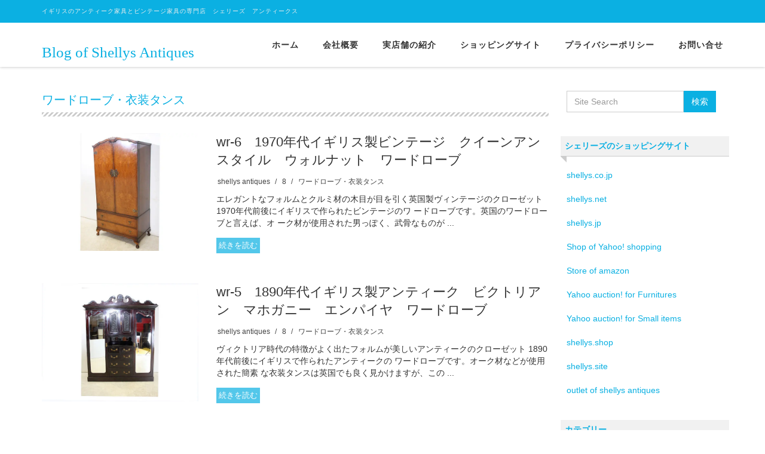

--- FILE ---
content_type: text/html; charset=UTF-8
request_url: https://shellys-antiques.com/archives/category/wardrobe
body_size: 13637
content:
<!DOCTYPE html>
<html lang="ja">

<head>
  <meta charset="UTF-8">
  <meta name="viewport" content="width=device-width, initial-scale=1">
  <title>ワードローブ・衣装タンス &#8211; Blog of Shellys Antiques</title>
<meta name='robots' content='max-image-preview:large' />
<link rel='dns-prefetch' href='//stats.wp.com' />
<link rel='preconnect' href='//i0.wp.com' />
<link rel='preconnect' href='//c0.wp.com' />
<link rel="alternate" type="application/rss+xml" title="Blog of Shellys Antiques &raquo; フィード" href="https://shellys-antiques.com/feed" />
<link rel="alternate" type="application/rss+xml" title="Blog of Shellys Antiques &raquo; コメントフィード" href="https://shellys-antiques.com/comments/feed" />
<link rel="alternate" type="application/rss+xml" title="Blog of Shellys Antiques &raquo; ワードローブ・衣装タンス カテゴリーのフィード" href="https://shellys-antiques.com/archives/category/wardrobe/feed" />
<style id='wp-img-auto-sizes-contain-inline-css' type='text/css'>
img:is([sizes=auto i],[sizes^="auto," i]){contain-intrinsic-size:3000px 1500px}
/*# sourceURL=wp-img-auto-sizes-contain-inline-css */
</style>
<style id='wp-emoji-styles-inline-css' type='text/css'>

	img.wp-smiley, img.emoji {
		display: inline !important;
		border: none !important;
		box-shadow: none !important;
		height: 1em !important;
		width: 1em !important;
		margin: 0 0.07em !important;
		vertical-align: -0.1em !important;
		background: none !important;
		padding: 0 !important;
	}
/*# sourceURL=wp-emoji-styles-inline-css */
</style>
<style id='wp-block-library-inline-css' type='text/css'>
:root{--wp-block-synced-color:#7a00df;--wp-block-synced-color--rgb:122,0,223;--wp-bound-block-color:var(--wp-block-synced-color);--wp-editor-canvas-background:#ddd;--wp-admin-theme-color:#007cba;--wp-admin-theme-color--rgb:0,124,186;--wp-admin-theme-color-darker-10:#006ba1;--wp-admin-theme-color-darker-10--rgb:0,107,160.5;--wp-admin-theme-color-darker-20:#005a87;--wp-admin-theme-color-darker-20--rgb:0,90,135;--wp-admin-border-width-focus:2px}@media (min-resolution:192dpi){:root{--wp-admin-border-width-focus:1.5px}}.wp-element-button{cursor:pointer}:root .has-very-light-gray-background-color{background-color:#eee}:root .has-very-dark-gray-background-color{background-color:#313131}:root .has-very-light-gray-color{color:#eee}:root .has-very-dark-gray-color{color:#313131}:root .has-vivid-green-cyan-to-vivid-cyan-blue-gradient-background{background:linear-gradient(135deg,#00d084,#0693e3)}:root .has-purple-crush-gradient-background{background:linear-gradient(135deg,#34e2e4,#4721fb 50%,#ab1dfe)}:root .has-hazy-dawn-gradient-background{background:linear-gradient(135deg,#faaca8,#dad0ec)}:root .has-subdued-olive-gradient-background{background:linear-gradient(135deg,#fafae1,#67a671)}:root .has-atomic-cream-gradient-background{background:linear-gradient(135deg,#fdd79a,#004a59)}:root .has-nightshade-gradient-background{background:linear-gradient(135deg,#330968,#31cdcf)}:root .has-midnight-gradient-background{background:linear-gradient(135deg,#020381,#2874fc)}:root{--wp--preset--font-size--normal:16px;--wp--preset--font-size--huge:42px}.has-regular-font-size{font-size:1em}.has-larger-font-size{font-size:2.625em}.has-normal-font-size{font-size:var(--wp--preset--font-size--normal)}.has-huge-font-size{font-size:var(--wp--preset--font-size--huge)}.has-text-align-center{text-align:center}.has-text-align-left{text-align:left}.has-text-align-right{text-align:right}.has-fit-text{white-space:nowrap!important}#end-resizable-editor-section{display:none}.aligncenter{clear:both}.items-justified-left{justify-content:flex-start}.items-justified-center{justify-content:center}.items-justified-right{justify-content:flex-end}.items-justified-space-between{justify-content:space-between}.screen-reader-text{border:0;clip-path:inset(50%);height:1px;margin:-1px;overflow:hidden;padding:0;position:absolute;width:1px;word-wrap:normal!important}.screen-reader-text:focus{background-color:#ddd;clip-path:none;color:#444;display:block;font-size:1em;height:auto;left:5px;line-height:normal;padding:15px 23px 14px;text-decoration:none;top:5px;width:auto;z-index:100000}html :where(.has-border-color){border-style:solid}html :where([style*=border-top-color]){border-top-style:solid}html :where([style*=border-right-color]){border-right-style:solid}html :where([style*=border-bottom-color]){border-bottom-style:solid}html :where([style*=border-left-color]){border-left-style:solid}html :where([style*=border-width]){border-style:solid}html :where([style*=border-top-width]){border-top-style:solid}html :where([style*=border-right-width]){border-right-style:solid}html :where([style*=border-bottom-width]){border-bottom-style:solid}html :where([style*=border-left-width]){border-left-style:solid}html :where(img[class*=wp-image-]){height:auto;max-width:100%}:where(figure){margin:0 0 1em}html :where(.is-position-sticky){--wp-admin--admin-bar--position-offset:var(--wp-admin--admin-bar--height,0px)}@media screen and (max-width:600px){html :where(.is-position-sticky){--wp-admin--admin-bar--position-offset:0px}}

/*# sourceURL=wp-block-library-inline-css */
</style><style id='wp-block-heading-inline-css' type='text/css'>
h1:where(.wp-block-heading).has-background,h2:where(.wp-block-heading).has-background,h3:where(.wp-block-heading).has-background,h4:where(.wp-block-heading).has-background,h5:where(.wp-block-heading).has-background,h6:where(.wp-block-heading).has-background{padding:1.25em 2.375em}h1.has-text-align-left[style*=writing-mode]:where([style*=vertical-lr]),h1.has-text-align-right[style*=writing-mode]:where([style*=vertical-rl]),h2.has-text-align-left[style*=writing-mode]:where([style*=vertical-lr]),h2.has-text-align-right[style*=writing-mode]:where([style*=vertical-rl]),h3.has-text-align-left[style*=writing-mode]:where([style*=vertical-lr]),h3.has-text-align-right[style*=writing-mode]:where([style*=vertical-rl]),h4.has-text-align-left[style*=writing-mode]:where([style*=vertical-lr]),h4.has-text-align-right[style*=writing-mode]:where([style*=vertical-rl]),h5.has-text-align-left[style*=writing-mode]:where([style*=vertical-lr]),h5.has-text-align-right[style*=writing-mode]:where([style*=vertical-rl]),h6.has-text-align-left[style*=writing-mode]:where([style*=vertical-lr]),h6.has-text-align-right[style*=writing-mode]:where([style*=vertical-rl]){rotate:180deg}
/*# sourceURL=https://c0.wp.com/c/6.9/wp-includes/blocks/heading/style.min.css */
</style>
<style id='global-styles-inline-css' type='text/css'>
:root{--wp--preset--aspect-ratio--square: 1;--wp--preset--aspect-ratio--4-3: 4/3;--wp--preset--aspect-ratio--3-4: 3/4;--wp--preset--aspect-ratio--3-2: 3/2;--wp--preset--aspect-ratio--2-3: 2/3;--wp--preset--aspect-ratio--16-9: 16/9;--wp--preset--aspect-ratio--9-16: 9/16;--wp--preset--color--black: #000000;--wp--preset--color--cyan-bluish-gray: #abb8c3;--wp--preset--color--white: #ffffff;--wp--preset--color--pale-pink: #f78da7;--wp--preset--color--vivid-red: #cf2e2e;--wp--preset--color--luminous-vivid-orange: #ff6900;--wp--preset--color--luminous-vivid-amber: #fcb900;--wp--preset--color--light-green-cyan: #7bdcb5;--wp--preset--color--vivid-green-cyan: #00d084;--wp--preset--color--pale-cyan-blue: #8ed1fc;--wp--preset--color--vivid-cyan-blue: #0693e3;--wp--preset--color--vivid-purple: #9b51e0;--wp--preset--gradient--vivid-cyan-blue-to-vivid-purple: linear-gradient(135deg,rgb(6,147,227) 0%,rgb(155,81,224) 100%);--wp--preset--gradient--light-green-cyan-to-vivid-green-cyan: linear-gradient(135deg,rgb(122,220,180) 0%,rgb(0,208,130) 100%);--wp--preset--gradient--luminous-vivid-amber-to-luminous-vivid-orange: linear-gradient(135deg,rgb(252,185,0) 0%,rgb(255,105,0) 100%);--wp--preset--gradient--luminous-vivid-orange-to-vivid-red: linear-gradient(135deg,rgb(255,105,0) 0%,rgb(207,46,46) 100%);--wp--preset--gradient--very-light-gray-to-cyan-bluish-gray: linear-gradient(135deg,rgb(238,238,238) 0%,rgb(169,184,195) 100%);--wp--preset--gradient--cool-to-warm-spectrum: linear-gradient(135deg,rgb(74,234,220) 0%,rgb(151,120,209) 20%,rgb(207,42,186) 40%,rgb(238,44,130) 60%,rgb(251,105,98) 80%,rgb(254,248,76) 100%);--wp--preset--gradient--blush-light-purple: linear-gradient(135deg,rgb(255,206,236) 0%,rgb(152,150,240) 100%);--wp--preset--gradient--blush-bordeaux: linear-gradient(135deg,rgb(254,205,165) 0%,rgb(254,45,45) 50%,rgb(107,0,62) 100%);--wp--preset--gradient--luminous-dusk: linear-gradient(135deg,rgb(255,203,112) 0%,rgb(199,81,192) 50%,rgb(65,88,208) 100%);--wp--preset--gradient--pale-ocean: linear-gradient(135deg,rgb(255,245,203) 0%,rgb(182,227,212) 50%,rgb(51,167,181) 100%);--wp--preset--gradient--electric-grass: linear-gradient(135deg,rgb(202,248,128) 0%,rgb(113,206,126) 100%);--wp--preset--gradient--midnight: linear-gradient(135deg,rgb(2,3,129) 0%,rgb(40,116,252) 100%);--wp--preset--font-size--small: 13px;--wp--preset--font-size--medium: 20px;--wp--preset--font-size--large: 36px;--wp--preset--font-size--x-large: 42px;--wp--preset--spacing--20: 0.44rem;--wp--preset--spacing--30: 0.67rem;--wp--preset--spacing--40: 1rem;--wp--preset--spacing--50: 1.5rem;--wp--preset--spacing--60: 2.25rem;--wp--preset--spacing--70: 3.38rem;--wp--preset--spacing--80: 5.06rem;--wp--preset--shadow--natural: 6px 6px 9px rgba(0, 0, 0, 0.2);--wp--preset--shadow--deep: 12px 12px 50px rgba(0, 0, 0, 0.4);--wp--preset--shadow--sharp: 6px 6px 0px rgba(0, 0, 0, 0.2);--wp--preset--shadow--outlined: 6px 6px 0px -3px rgb(255, 255, 255), 6px 6px rgb(0, 0, 0);--wp--preset--shadow--crisp: 6px 6px 0px rgb(0, 0, 0);}:where(.is-layout-flex){gap: 0.5em;}:where(.is-layout-grid){gap: 0.5em;}body .is-layout-flex{display: flex;}.is-layout-flex{flex-wrap: wrap;align-items: center;}.is-layout-flex > :is(*, div){margin: 0;}body .is-layout-grid{display: grid;}.is-layout-grid > :is(*, div){margin: 0;}:where(.wp-block-columns.is-layout-flex){gap: 2em;}:where(.wp-block-columns.is-layout-grid){gap: 2em;}:where(.wp-block-post-template.is-layout-flex){gap: 1.25em;}:where(.wp-block-post-template.is-layout-grid){gap: 1.25em;}.has-black-color{color: var(--wp--preset--color--black) !important;}.has-cyan-bluish-gray-color{color: var(--wp--preset--color--cyan-bluish-gray) !important;}.has-white-color{color: var(--wp--preset--color--white) !important;}.has-pale-pink-color{color: var(--wp--preset--color--pale-pink) !important;}.has-vivid-red-color{color: var(--wp--preset--color--vivid-red) !important;}.has-luminous-vivid-orange-color{color: var(--wp--preset--color--luminous-vivid-orange) !important;}.has-luminous-vivid-amber-color{color: var(--wp--preset--color--luminous-vivid-amber) !important;}.has-light-green-cyan-color{color: var(--wp--preset--color--light-green-cyan) !important;}.has-vivid-green-cyan-color{color: var(--wp--preset--color--vivid-green-cyan) !important;}.has-pale-cyan-blue-color{color: var(--wp--preset--color--pale-cyan-blue) !important;}.has-vivid-cyan-blue-color{color: var(--wp--preset--color--vivid-cyan-blue) !important;}.has-vivid-purple-color{color: var(--wp--preset--color--vivid-purple) !important;}.has-black-background-color{background-color: var(--wp--preset--color--black) !important;}.has-cyan-bluish-gray-background-color{background-color: var(--wp--preset--color--cyan-bluish-gray) !important;}.has-white-background-color{background-color: var(--wp--preset--color--white) !important;}.has-pale-pink-background-color{background-color: var(--wp--preset--color--pale-pink) !important;}.has-vivid-red-background-color{background-color: var(--wp--preset--color--vivid-red) !important;}.has-luminous-vivid-orange-background-color{background-color: var(--wp--preset--color--luminous-vivid-orange) !important;}.has-luminous-vivid-amber-background-color{background-color: var(--wp--preset--color--luminous-vivid-amber) !important;}.has-light-green-cyan-background-color{background-color: var(--wp--preset--color--light-green-cyan) !important;}.has-vivid-green-cyan-background-color{background-color: var(--wp--preset--color--vivid-green-cyan) !important;}.has-pale-cyan-blue-background-color{background-color: var(--wp--preset--color--pale-cyan-blue) !important;}.has-vivid-cyan-blue-background-color{background-color: var(--wp--preset--color--vivid-cyan-blue) !important;}.has-vivid-purple-background-color{background-color: var(--wp--preset--color--vivid-purple) !important;}.has-black-border-color{border-color: var(--wp--preset--color--black) !important;}.has-cyan-bluish-gray-border-color{border-color: var(--wp--preset--color--cyan-bluish-gray) !important;}.has-white-border-color{border-color: var(--wp--preset--color--white) !important;}.has-pale-pink-border-color{border-color: var(--wp--preset--color--pale-pink) !important;}.has-vivid-red-border-color{border-color: var(--wp--preset--color--vivid-red) !important;}.has-luminous-vivid-orange-border-color{border-color: var(--wp--preset--color--luminous-vivid-orange) !important;}.has-luminous-vivid-amber-border-color{border-color: var(--wp--preset--color--luminous-vivid-amber) !important;}.has-light-green-cyan-border-color{border-color: var(--wp--preset--color--light-green-cyan) !important;}.has-vivid-green-cyan-border-color{border-color: var(--wp--preset--color--vivid-green-cyan) !important;}.has-pale-cyan-blue-border-color{border-color: var(--wp--preset--color--pale-cyan-blue) !important;}.has-vivid-cyan-blue-border-color{border-color: var(--wp--preset--color--vivid-cyan-blue) !important;}.has-vivid-purple-border-color{border-color: var(--wp--preset--color--vivid-purple) !important;}.has-vivid-cyan-blue-to-vivid-purple-gradient-background{background: var(--wp--preset--gradient--vivid-cyan-blue-to-vivid-purple) !important;}.has-light-green-cyan-to-vivid-green-cyan-gradient-background{background: var(--wp--preset--gradient--light-green-cyan-to-vivid-green-cyan) !important;}.has-luminous-vivid-amber-to-luminous-vivid-orange-gradient-background{background: var(--wp--preset--gradient--luminous-vivid-amber-to-luminous-vivid-orange) !important;}.has-luminous-vivid-orange-to-vivid-red-gradient-background{background: var(--wp--preset--gradient--luminous-vivid-orange-to-vivid-red) !important;}.has-very-light-gray-to-cyan-bluish-gray-gradient-background{background: var(--wp--preset--gradient--very-light-gray-to-cyan-bluish-gray) !important;}.has-cool-to-warm-spectrum-gradient-background{background: var(--wp--preset--gradient--cool-to-warm-spectrum) !important;}.has-blush-light-purple-gradient-background{background: var(--wp--preset--gradient--blush-light-purple) !important;}.has-blush-bordeaux-gradient-background{background: var(--wp--preset--gradient--blush-bordeaux) !important;}.has-luminous-dusk-gradient-background{background: var(--wp--preset--gradient--luminous-dusk) !important;}.has-pale-ocean-gradient-background{background: var(--wp--preset--gradient--pale-ocean) !important;}.has-electric-grass-gradient-background{background: var(--wp--preset--gradient--electric-grass) !important;}.has-midnight-gradient-background{background: var(--wp--preset--gradient--midnight) !important;}.has-small-font-size{font-size: var(--wp--preset--font-size--small) !important;}.has-medium-font-size{font-size: var(--wp--preset--font-size--medium) !important;}.has-large-font-size{font-size: var(--wp--preset--font-size--large) !important;}.has-x-large-font-size{font-size: var(--wp--preset--font-size--x-large) !important;}
/*# sourceURL=global-styles-inline-css */
</style>

<style id='classic-theme-styles-inline-css' type='text/css'>
/*! This file is auto-generated */
.wp-block-button__link{color:#fff;background-color:#32373c;border-radius:9999px;box-shadow:none;text-decoration:none;padding:calc(.667em + 2px) calc(1.333em + 2px);font-size:1.125em}.wp-block-file__button{background:#32373c;color:#fff;text-decoration:none}
/*# sourceURL=/wp-includes/css/classic-themes.min.css */
</style>
<link rel='stylesheet' id='contact-form-7-css' href='https://shellys-antiques.com/wp-content/plugins/contact-form-7/includes/css/styles.css?ver=5.5.3' type='text/css' media='all' />
<link rel='stylesheet' id='bootstrap-css' href='https://shellys-antiques.com/wp-content/themes/dekiru/assets/css/bootstrap.css?ver=6.9' type='text/css' media='all' />
<link rel='stylesheet' id='font-awesome-css' href='https://shellys-antiques.com/wp-content/themes/dekiru/assets/css/font-awesome.css?ver=6.9' type='text/css' media='all' />
<link rel='stylesheet' id='line-icons-css' href='https://shellys-antiques.com/wp-content/themes/dekiru/assets/plugins/line-icons/line-icons.css?ver=6.9' type='text/css' media='all' />
<link rel='stylesheet' id='owl-carousel-css' href='https://shellys-antiques.com/wp-content/themes/dekiru/assets/plugins/owl-carousel/owl.carousel.css?ver=6.9' type='text/css' media='all' />
<link rel='stylesheet' id='slick-css' href='https://shellys-antiques.com/wp-content/themes/dekiru/assets/plugins/slick/slick.css?ver=6.9' type='text/css' media='all' />
<link rel='stylesheet' id='slick-theme-css' href='https://shellys-antiques.com/wp-content/themes/dekiru/assets/plugins/slick/slick-theme.css?ver=6.9' type='text/css' media='all' />
<link rel='stylesheet' id='dekiru-blog-style-css' href='https://shellys-antiques.com/wp-content/themes/dekiru/assets/css/blog.style.css?ver=6.9' type='text/css' media='all' />
<link rel='stylesheet' id='dekiru-header-css' href='https://shellys-antiques.com/wp-content/themes/dekiru/assets/css/header.css?ver=6.9' type='text/css' media='all' />
<link rel='stylesheet' id='dekiru-footer-css' href='https://shellys-antiques.com/wp-content/themes/dekiru/assets/css/footer.css?ver=6.9' type='text/css' media='all' />
<link rel='stylesheet' id='dekiru-default-style-css' href='https://shellys-antiques.com/wp-content/themes/dekiru/assets/css/default.css?ver=6.9' type='text/css' media='all' />
<link rel='stylesheet' id='dekiru-style-css' href='https://shellys-antiques.com/wp-content/themes/dekiru/style.css?ver=6.9' type='text/css' media='all' />
<script type="text/javascript" src="https://c0.wp.com/c/6.9/wp-includes/js/jquery/jquery.min.js" id="jquery-core-js"></script>
<script type="text/javascript" src="https://c0.wp.com/c/6.9/wp-includes/js/jquery/jquery-migrate.min.js" id="jquery-migrate-js"></script>
<link rel="https://api.w.org/" href="https://shellys-antiques.com/wp-json/" /><link rel="alternate" title="JSON" type="application/json" href="https://shellys-antiques.com/wp-json/wp/v2/categories/85" /><link rel="EditURI" type="application/rsd+xml" title="RSD" href="https://shellys-antiques.com/xmlrpc.php?rsd" />
<meta name="generator" content="WordPress 6.9" />
	<style>img#wpstats{display:none}</style>
		<style type="text/css">
a,
a:focus,
a:hover,
a:active,
.title-v4,
.header-v8 .dropdown-menu .active>a,
.header-v8 .dropdown-menu li>a:hover,
.header-v8 .navbar-nav .open .dropdown-menu>li>a:hover,
.header-v8 .navbar-nav .open .dropdown-menu>li>a:focus,
.header-v8 .navbar-nav .open .dropdown-menu>.active>a,
.header-v8 .navbar-nav .open .dropdown-menu>.active>a:hover,
.header-v8 .navbar-nav .open .dropdown-menu>.active>a:focus,
.header-v8 .navbar-nav .open .dropdown-menu>.disabled>a,
.header-v8 .navbar-nav .open .dropdown-menu>.disabled>a:hover,
.header-v8 .navbar-nav .open .dropdown-menu>.disabled>a:focus,
.header-v8 .navbar-nav>li>a:hover,
.breadcrumb li.active,
.breadcrumb li a:hover,
.blog-grid h3 a:hover,
.blog-grid .blog-grid-info li a:hover {
  color: #0bb0e2;
}

.btn-u,
.btn-u.btn-u-default,
.blog-grid-tags li a:hover {
  background-color: #0bb0e2;
}

.pagination li a:hover,
.pagination li .current,
.widget_tag_cloud a:hover {
  background-color: #0bb0e2;
  border-color: #0bb0e2;
}

.header-v8 .dropdown-menu {
  border-top: 3px solid #0bb0e2;
}

.header-v8 .navbar-nav>.active>a,
.header-v8 .navbar-nav>.active>a:hover,
.header-v8 .navbar-nav>.active>a:focus {
  color: #0bb0e2 !important;
}

.btn-u:hover,
.btn-u:focus,
.btn-u:active,
.btn-u.active,
.btn-u.btn-u-default:hover,
.btn-u.btn-u-default:focus,
.btn-u.btn-u-default:active,
.btn-u.btn-u-default.active,
.pagination li a:hover,
.blog-grid a.r-more {
  background-color: rgba(11,176,226, 0.7);
}

</style>
<link rel="icon" href="https://i0.wp.com/shellys-antiques.com/wp-content/uploads/2021/07/cropped-uj-com.png?fit=32%2C32&#038;ssl=1" sizes="32x32" />
<link rel="icon" href="https://i0.wp.com/shellys-antiques.com/wp-content/uploads/2021/07/cropped-uj-com.png?fit=192%2C192&#038;ssl=1" sizes="192x192" />
<link rel="apple-touch-icon" href="https://i0.wp.com/shellys-antiques.com/wp-content/uploads/2021/07/cropped-uj-com.png?fit=180%2C180&#038;ssl=1" />
<meta name="msapplication-TileImage" content="https://i0.wp.com/shellys-antiques.com/wp-content/uploads/2021/07/cropped-uj-com.png?fit=270%2C270&#038;ssl=1" />
		<style type="text/css" id="wp-custom-css">
			.copy {
	text-align: center;
	font-family:Times New Roman;
	color:black;
	
}

.blog-grid-title-lg{
	font-size:20px;
	color:#0bb0e2;
	
}

#title-header{
	font-family:times new roman;
	font-size:25px
}

.foot {
	text-align: center;
	color:#0bb0e2;
	
}

.footer-v8{
	display: none;
	
}

.blog-topbar{
background-color:#0bb0e2;
	
}

.navbar-bar{
	font-family:Times New Roman;
	color:#0bb0e2;
	
}

.cor{
	color: red;
}

.sns-botton{
	text-align:center;
	
}

.top-title{
	color:#0bb0e2;
	
}

h3{
	font-size:10px;
	color:#0bb0e2;		</style>
		</head>

<body class="archive category category-wardrobe category-85 wp-theme-dekiru header-fixed header-fixed-space-v2">
  <div class="wrapper">
    <div class="header-v8 header-sticky">
      <div class="blog-topbar">
        <div class="container">
          <ul class="topbar-list topbar-menu">
            <li>イギリスのアンティーク家具とビンテージ家具の専門店　シェリーズ　アンティークス</li>
          </ul>
        </div>
      </div>

      <div class="navbar navbar-default mega-menu" role="navigation">
        <div class="container">
          <div class="res-container">
            <div class="navbar-brand">
                                          <a href="https://shellys-antiques.com" rel="home">
                <span id="title-header">Blog of Shellys Antiques</span>
              </a>
                                        </div>
            <button type="button" class="navbar-toggle" data-toggle="collapse"
              data-target=".navbar-responsive-collapse">
              <span class="navbar-bar"></span>
              <span>メニュー</span>
            </button>
          </div><!-- .navbar-header -->

          <div class="collapse navbar-collapse navbar-responsive-collapse"><ul id="menu-menu-1" class="nav navbar-nav"><li><a href="https://shellys-antiques.com/">ホーム</a></li>
<li><a href="https://shellys-antiques.com/history">会社概要</a></li>
<li><a href="https://shellys-antiques.com/access">実店舗の紹介</a></li>
<li><a href="https://shellys-antiques.com/shopping-site">ショッピングサイト</a></li>
<li><a href="https://shellys-antiques.com/%e3%83%97%e3%83%a9%e3%82%a4%e3%83%90%e3%82%b7%e3%83%bc%e3%83%9d%e3%83%aa%e3%82%b7%e3%83%bc">プライバシーポリシー</a></li>
<li><a href="https://shellys-antiques.com/contact">お問い合せ</a></li>
</ul></div>
        </div><!-- .container -->
      </div><!-- .navbar .navbar-default .mega-menu -->

    </div><!-- .header -->

	<div class="container content-sm">
		<div class="row">
			<div class="col-md-9 md-margin-bottom-50">
				<div class="blog-grid margin-bottom-30">
					<h1 class="blog-grid-title-lg">ワードローブ・衣装タンス</h1>
				</div>

																<div class="row margin-bottom-50">
																<div class="col-sm-4 sm-margin-bottom-20">
	              <a href="https://shellys-antiques.com/archives/6161">
									<img width="640" height="480" src="https://i0.wp.com/shellys-antiques.com/wp-content/uploads/2021/08/wr-6.jpg?fit=640%2C480&amp;ssl=1" class="img-responsive wp-post-image" alt="エレガントなフォルムとクルミ材の木目が目を引く英国製ヴィンテージのクローゼット" decoding="async" fetchpriority="high" srcset="https://i0.wp.com/shellys-antiques.com/wp-content/uploads/2021/08/wr-6.jpg?w=640&amp;ssl=1 640w, https://i0.wp.com/shellys-antiques.com/wp-content/uploads/2021/08/wr-6.jpg?resize=300%2C225&amp;ssl=1 300w" sizes="(max-width: 640px) 100vw, 640px" />	                </a>
								</div>
								<div class="col-sm-8">
																<div class="blog-grid">
									<h3><a href="https://shellys-antiques.com/archives/6161">wr-6　1970年代イギリス製ビンテージ　クイーンアンスタイル　ウォルナット　ワードローブ</a></h3>
									<ul class="blog-grid-info">
										<li><a href="https://shellys-antiques.com/archives/author/4cua5e3w" title="shellys antiques の投稿" rel="author">shellys antiques</a></li>
										<li>8</li>
										<li><a href="https://shellys-antiques.com/archives/category/wardrobe" rel="category tag">ワードローブ・衣装タンス</a></li>
									</ul>
									<p>エレガントなフォルムとクルミ材の木目が目を引く英国製ヴィンテージのクローゼット 1970年代前後にイギリスで作られたビンテージのワ ードローブです。英国のワードローブと言えば、オ ーク材が使用された男っぽく、武骨なものが ...</p>
									<a class="r-more" href="https://shellys-antiques.com/archives/6161">続きを読む</a>
								</div>
							</div>
						</div>
												<div class="row margin-bottom-50">
																<div class="col-sm-4 sm-margin-bottom-20">
	              <a href="https://shellys-antiques.com/archives/6137">
									<img width="645" height="486" src="https://i0.wp.com/shellys-antiques.com/wp-content/uploads/2021/08/wr-5.jpg?fit=645%2C486&amp;ssl=1" class="img-responsive wp-post-image" alt="ヴィクトリア時代の特徴がよく出たフォルムが美しいアンティークのクローゼット" decoding="async" srcset="https://i0.wp.com/shellys-antiques.com/wp-content/uploads/2021/08/wr-5.jpg?w=645&amp;ssl=1 645w, https://i0.wp.com/shellys-antiques.com/wp-content/uploads/2021/08/wr-5.jpg?resize=300%2C226&amp;ssl=1 300w" sizes="(max-width: 645px) 100vw, 645px" />	                </a>
								</div>
								<div class="col-sm-8">
																<div class="blog-grid">
									<h3><a href="https://shellys-antiques.com/archives/6137">wr-5　1890年代イギリス製アンティーク　ビクトリアン　マホガニー　エンパイヤ　ワードローブ</a></h3>
									<ul class="blog-grid-info">
										<li><a href="https://shellys-antiques.com/archives/author/4cua5e3w" title="shellys antiques の投稿" rel="author">shellys antiques</a></li>
										<li>8</li>
										<li><a href="https://shellys-antiques.com/archives/category/wardrobe" rel="category tag">ワードローブ・衣装タンス</a></li>
									</ul>
									<p>ヴィクトリア時代の特徴がよく出たフォルムが美しいアンティークのクローゼット 1890年代前後にイギリスで作られたアンティークの ワードローブです。オーク材などが使用された簡素 な衣装タンスは英国でも良く見かけますが、この ...</p>
									<a class="r-more" href="https://shellys-antiques.com/archives/6137">続きを読む</a>
								</div>
							</div>
						</div>
												<div class="row margin-bottom-50">
																<div class="col-sm-4 sm-margin-bottom-20">
	              <a href="https://shellys-antiques.com/archives/6125">
									<img width="640" height="480" src="https://i0.wp.com/shellys-antiques.com/wp-content/uploads/2021/08/wr-4.jpg?fit=640%2C480&amp;ssl=1" class="img-responsive wp-post-image" alt="シンプルで飽きのこないデザインの実用的な英国製のアンティークのワードローブ" decoding="async" srcset="https://i0.wp.com/shellys-antiques.com/wp-content/uploads/2021/08/wr-4.jpg?w=640&amp;ssl=1 640w, https://i0.wp.com/shellys-antiques.com/wp-content/uploads/2021/08/wr-4.jpg?resize=300%2C225&amp;ssl=1 300w" sizes="(max-width: 640px) 100vw, 640px" />	                </a>
								</div>
								<div class="col-sm-8">
																<div class="blog-grid">
									<h3><a href="https://shellys-antiques.com/archives/6125">wr-4　1940年代イギリス製アンティーク　オーク　ミラー付き　衣装タンス</a></h3>
									<ul class="blog-grid-info">
										<li><a href="https://shellys-antiques.com/archives/author/4cua5e3w" title="shellys antiques の投稿" rel="author">shellys antiques</a></li>
										<li>8</li>
										<li><a href="https://shellys-antiques.com/archives/category/wardrobe" rel="category tag">ワードローブ・衣装タンス</a></li>
									</ul>
									<p>シンプルで飽きのこないデザインの実用的な英国製のアンティークのワードローブ 1940年代前後にイギリスで作られたアンティークの ワードローブです。シンプルで飽きのこないデザイ ンですので和室やモダンなお部屋やスペースにも ...</p>
									<a class="r-more" href="https://shellys-antiques.com/archives/6125">続きを読む</a>
								</div>
							</div>
						</div>
												<div class="row margin-bottom-50">
																<div class="col-sm-4 sm-margin-bottom-20">
	              <a href="https://shellys-antiques.com/archives/6108">
									<img width="640" height="480" src="https://i0.wp.com/shellys-antiques.com/wp-content/uploads/2021/08/wr-2.jpg?fit=640%2C480&amp;ssl=1" class="img-responsive wp-post-image" alt="少しフレンチの香りもする大型サイズで実用的なアンティークのワードローブ" decoding="async" loading="lazy" srcset="https://i0.wp.com/shellys-antiques.com/wp-content/uploads/2021/08/wr-2.jpg?w=640&amp;ssl=1 640w, https://i0.wp.com/shellys-antiques.com/wp-content/uploads/2021/08/wr-2.jpg?resize=300%2C225&amp;ssl=1 300w" sizes="auto, (max-width: 640px) 100vw, 640px" />	                </a>
								</div>
								<div class="col-sm-8">
																<div class="blog-grid">
									<h3><a href="https://shellys-antiques.com/archives/6108">wr-2　1890年代イギリス製アンティーク ビクトリアン ウォルナット 3ドア　クローゼット</a></h3>
									<ul class="blog-grid-info">
										<li><a href="https://shellys-antiques.com/archives/author/4cua5e3w" title="shellys antiques の投稿" rel="author">shellys antiques</a></li>
										<li>8</li>
										<li><a href="https://shellys-antiques.com/archives/category/wardrobe" rel="category tag">ワードローブ・衣装タンス</a></li>
									</ul>
									<p>少しフレンチの香りもする大型サイズで実用的なアンティークのワードローブ 1890年代前後にイギリスで作られたアンティークの ワードローブです。少しフレンチテイストの雰囲気 もあるエレガントで上品なフォルムの逸品です。買  ...</p>
									<a class="r-more" href="https://shellys-antiques.com/archives/6108">続きを読む</a>
								</div>
							</div>
						</div>
												<div class="row margin-bottom-50">
																<div class="col-sm-4 sm-margin-bottom-20">
	              <a href="https://shellys-antiques.com/archives/6090">
									<img width="640" height="480" src="https://i0.wp.com/shellys-antiques.com/wp-content/uploads/2021/08/wr-11.jpg?fit=640%2C480&amp;ssl=1" class="img-responsive wp-post-image" alt="大きな鏡も付いていて姿見にもなる英国製アンティークのクローゼット" decoding="async" loading="lazy" srcset="https://i0.wp.com/shellys-antiques.com/wp-content/uploads/2021/08/wr-11.jpg?w=640&amp;ssl=1 640w, https://i0.wp.com/shellys-antiques.com/wp-content/uploads/2021/08/wr-11.jpg?resize=300%2C225&amp;ssl=1 300w" sizes="auto, (max-width: 640px) 100vw, 640px" />	                </a>
								</div>
								<div class="col-sm-8">
																<div class="blog-grid">
									<h3><a href="https://shellys-antiques.com/archives/6090">wr-11　1920年代イギリス製アンティーク オーク　ミラー付き　シングルドア　ワードローブ</a></h3>
									<ul class="blog-grid-info">
										<li><a href="https://shellys-antiques.com/archives/author/4cua5e3w" title="shellys antiques の投稿" rel="author">shellys antiques</a></li>
										<li>8</li>
										<li><a href="https://shellys-antiques.com/archives/category/wardrobe" rel="category tag">ワードローブ・衣装タンス</a></li>
									</ul>
									<p>大きな鏡も付いていて姿見にもなる英国製アンティークのクローゼット 1920年代前後にイギリスで作られたアンティークの ワードローブです。硬くて耐久性のある無垢のオー ク材（かし）が多用された価値のある衣装タンスで す。  ...</p>
									<a class="r-more" href="https://shellys-antiques.com/archives/6090">続きを読む</a>
								</div>
							</div>
						</div>
												<div class="row margin-bottom-50">
																<div class="col-sm-4 sm-margin-bottom-20">
	              <a href="https://shellys-antiques.com/archives/6066">
									<img width="640" height="480" src="https://i0.wp.com/shellys-antiques.com/wp-content/uploads/2021/08/wr-7.jpg?fit=640%2C480&amp;ssl=1" class="img-responsive wp-post-image" alt="美しいマホガニー材の木目がクラシカルで印象的な英国製アンティークの衣装タンス" decoding="async" loading="lazy" srcset="https://i0.wp.com/shellys-antiques.com/wp-content/uploads/2021/08/wr-7.jpg?w=640&amp;ssl=1 640w, https://i0.wp.com/shellys-antiques.com/wp-content/uploads/2021/08/wr-7.jpg?resize=300%2C225&amp;ssl=1 300w" sizes="auto, (max-width: 640px) 100vw, 640px" />	                </a>
								</div>
								<div class="col-sm-8">
																<div class="blog-grid">
									<h3><a href="https://shellys-antiques.com/archives/6066">wr-7　1890年代イギリス製アンティーク　ビクトリアン　マホガニー　3ドア　ワードローブ</a></h3>
									<ul class="blog-grid-info">
										<li><a href="https://shellys-antiques.com/archives/author/4cua5e3w" title="shellys antiques の投稿" rel="author">shellys antiques</a></li>
										<li>8</li>
										<li><a href="https://shellys-antiques.com/archives/category/wardrobe" rel="category tag">ワードローブ・衣装タンス</a></li>
									</ul>
									<p>美しいマホガニー材の木目がクラシカルで印象的な英国製アンティークの衣装タンス 1890年代前後にイギリスで作られたアンティークの ワードローブです。迫力のある、希少なマホガニー 材の木目が美しく、ずっと眺めていたくなるほ ...</p>
									<a class="r-more" href="https://shellys-antiques.com/archives/6066">続きを読む</a>
								</div>
							</div>
						</div>
					
					<div class="text-center">
											</div>

				
			</div>

			
<div class="col-md-3 magazine-page">
			<div id="secondary" class="widget-area" role="complementary">
			<section id="search-2" class="widget widget_search margin-bottom-40"><div class="input-group margin-bottom-30"><form method="get" action="https://shellys-antiques.com"><input type="text" name="s" class="form-control" placeholder="Site Search" value=""><span class="input-group-btn"><input type="submit" class="btn-u" value="検索" /></span></form></div></section><section id="custom_html-4" class="widget_text widget widget_custom_html margin-bottom-40"><h2 class="title-v4">シェリーズのショッピングサイト</h2><div class="textwidget custom-html-widget"><a href= "https://shellys.co.jp"
	 target="_blank">shellys.co.jp</a>
<br>
<br>
<a href= "https://shellys.net" target="_blank">shellys.net</a><br>
<br>
<a href= "https://shellys.jp" target="_blank">shellys.jp</a><br>
<br>
<a href="https://store.shopping.yahoo.co.jp/shellys/" target="_blank">Shop of Yahoo! shopping</a><br>
<br>
<a href= "https://www.amazon.co.jp/s?me=A226HXV4BFOLEZ&marketplaceID=A1VC38T7YXB528&redirect=true" target="_blank">Store of amazon</a><br>
<br>
<a href="https://auctions.yahoo.co.jp/seller/shellys_antiques" target="_blank">Yahoo auction! for Furnitures</a><br>
<br>
<a href="https://auctions.yahoo.co.jp/seller/chicken1968" target="_blank">Yahoo auction! for Small items</a><br>
<br>
<a href= "https://shellys.shop" target="_blank">shellys.shop</a><br>
<br>
<a href= "https://shellys.site" target="_blank">shellys.site</a><br>
<br>
<a href= "https://shellys.online/" target="_blank">outlet of shellys antiques</a><br></div></section><section id="categories-3" class="widget widget_categories margin-bottom-40"><h2 class="title-v4">カテゴリー</h2>
			<ul>
					<li class="cat-item cat-item-1"><a href="https://shellys-antiques.com/archives/category/shellys">shellys antiques</a>
</li>
	<li class="cat-item cat-item-101"><a href="https://shellys-antiques.com/archives/category/old-pine">オールドパイン家具・アンティークパイン家具</a>
</li>
	<li class="cat-item cat-item-81"><a href="https://shellys-antiques.com/archives/category/cupboard">カップボード・食器棚</a>
<ul class='children'>
	<li class="cat-item cat-item-82"><a href="https://shellys-antiques.com/archives/category/cupboard/bedside-cupboard">ベッドサイドカップボード</a>
</li>
</ul>
</li>
	<li class="cat-item cat-item-13"><a href="https://shellys-antiques.com/archives/category/antique-cabinet">キャビネット</a>
<ul class='children'>
	<li class="cat-item cat-item-25"><a href="https://shellys-antiques.com/archives/category/antique-cabinet/empire-cabinet">エンパイヤキャビネット</a>
</li>
	<li class="cat-item cat-item-14"><a href="https://shellys-antiques.com/archives/category/antique-cabinet/glass-cabinet">ガラス キャビネット</a>
</li>
	<li class="cat-item cat-item-23"><a href="https://shellys-antiques.com/archives/category/antique-cabinet/corner-cabinet">コーナーキャビネット</a>
</li>
	<li class="cat-item cat-item-24"><a href="https://shellys-antiques.com/archives/category/antique-cabinet/showcase">ショーケース</a>
</li>
	<li class="cat-item cat-item-29"><a href="https://shellys-antiques.com/archives/category/antique-cabinet/disply-cabinet">ディスプレイキャビネット</a>
</li>
	<li class="cat-item cat-item-15"><a href="https://shellys-antiques.com/archives/category/antique-cabinet/music-cabinet">ミュージック キャビネット</a>
</li>
</ul>
</li>
	<li class="cat-item cat-item-92"><a href="https://shellys-antiques.com/archives/category/coat-hanger">コートハンガー・フック</a>
</li>
	<li class="cat-item cat-item-67"><a href="https://shellys-antiques.com/archives/category/sideboard">サイドボード・バッフェ</a>
</li>
	<li class="cat-item cat-item-78"><a href="https://shellys-antiques.com/archives/category/stool">スツール・ピアノスツール</a>
<ul class='children'>
	<li class="cat-item cat-item-80"><a href="https://shellys-antiques.com/archives/category/stool/bar-stool">バースツール・カウンタースツール・ハイスツール</a>
</li>
	<li class="cat-item cat-item-79"><a href="https://shellys-antiques.com/archives/category/stool/foot-stool">フットスツール・オットマン</a>
</li>
</ul>
</li>
	<li class="cat-item cat-item-94"><a href="https://shellys-antiques.com/archives/category/sewing-box">ソーイングボックス・裁縫箱</a>
</li>
	<li class="cat-item cat-item-62"><a href="https://shellys-antiques.com/archives/category/another-antique-furnitures">その他のアンティーク家具</a>
<ul class='children'>
	<li class="cat-item cat-item-96"><a href="https://shellys-antiques.com/archives/category/another-antique-furnitures/cake-stand">ケーキスタンド</a>
</li>
	<li class="cat-item cat-item-98"><a href="https://shellys-antiques.com/archives/category/another-antique-furnitures/damwater">ダムウェイター・サーバー</a>
</li>
	<li class="cat-item cat-item-100"><a href="https://shellys-antiques.com/archives/category/another-antique-furnitures/planter-stand">プランタースタンド・花台</a>
</li>
	<li class="cat-item cat-item-99"><a href="https://shellys-antiques.com/archives/category/another-antique-furnitures/bed">ベッド</a>
</li>
	<li class="cat-item cat-item-97"><a href="https://shellys-antiques.com/archives/category/another-antique-furnitures/wotnot">ワッツノッツ・棚</a>
</li>
</ul>
</li>
	<li class="cat-item cat-item-74"><a href="https://shellys-antiques.com/archives/category/sofa">ソファ・セッティ</a>
<ul class='children'>
	<li class="cat-item cat-item-75"><a href="https://shellys-antiques.com/archives/category/sofa/2seat-sofa">2シートソファ・2人掛けソファ・セッティ</a>
</li>
	<li class="cat-item cat-item-76"><a href="https://shellys-antiques.com/archives/category/sofa/couch-sofa">カウチソファ</a>
</li>
	<li class="cat-item cat-item-73"><a href="https://shellys-antiques.com/archives/category/sofa/single-sofa">シングルソファ・1人掛けソファ</a>
</li>
</ul>
</li>
	<li class="cat-item cat-item-16"><a href="https://shellys-antiques.com/archives/category/dining-table">ダイニングテーブル</a>
<ul class='children'>
	<li class="cat-item cat-item-43"><a href="https://shellys-antiques.com/archives/category/dining-table/extension-table">エクステンションテーブル</a>
</li>
	<li class="cat-item cat-item-54"><a href="https://shellys-antiques.com/archives/category/dining-table/gateleg-table">ゲイトレッグテーブル</a>
</li>
	<li class="cat-item cat-item-44"><a href="https://shellys-antiques.com/archives/category/dining-table/dining-set">ダイニングセット</a>
</li>
	<li class="cat-item cat-item-51"><a href="https://shellys-antiques.com/archives/category/dining-table/tiptopup-table">チップトップアップテーブル</a>
</li>
	<li class="cat-item cat-item-17"><a href="https://shellys-antiques.com/archives/category/dining-table/dropleaf-table">ドロップリーフテーブル</a>
</li>
	<li class="cat-item cat-item-53"><a href="https://shellys-antiques.com/archives/category/dining-table/butterfly-table">バタフライテーブル</a>
</li>
	<li class="cat-item cat-item-50"><a href="https://shellys-antiques.com/archives/category/dining-table/pedestal-table">ペデスタルテーブル</a>
</li>
	<li class="cat-item cat-item-45"><a href="https://shellys-antiques.com/archives/category/dining-table/loo-table">ルーテーブル</a>
</li>
	<li class="cat-item cat-item-18"><a href="https://shellys-antiques.com/archives/category/dining-table/refectory-table">レフェクトリーテーブル</a>
</li>
	<li class="cat-item cat-item-55"><a href="https://shellys-antiques.com/archives/category/dining-table/round-table">丸テーブル</a>
</li>
</ul>
</li>
	<li class="cat-item cat-item-46"><a href="https://shellys-antiques.com/archives/category/chair">チェア・椅子・ベンチ</a>
<ul class='children'>
	<li class="cat-item cat-item-21"><a href="https://shellys-antiques.com/archives/category/chair/armchair">アームチェア</a>
	<ul class='children'>
	<li class="cat-item cat-item-68"><a href="https://shellys-antiques.com/archives/category/chair/armchair/corner-chair">コーナーチェア</a>
</li>
	<li class="cat-item cat-item-22"><a href="https://shellys-antiques.com/archives/category/chair/armchair/desk-chair">デスクチェア</a>
</li>
	</ul>
</li>
	<li class="cat-item cat-item-72"><a href="https://shellys-antiques.com/archives/category/chair/side-chair">サイドチェア</a>
</li>
	<li class="cat-item cat-item-47"><a href="https://shellys-antiques.com/archives/category/chair/dining-cheair">ダイニングチェア・食卓椅子</a>
	<ul class='children'>
	<li class="cat-item cat-item-49"><a href="https://shellys-antiques.com/archives/category/chair/dining-cheair/shingle-chair">シングルチェア・単品椅子</a>
</li>
	<li class="cat-item cat-item-48"><a href="https://shellys-antiques.com/archives/category/chair/dining-cheair/set-chair">セットチェア</a>
</li>
	</ul>
</li>
	<li class="cat-item cat-item-71"><a href="https://shellys-antiques.com/archives/category/chair/nursing-chair">ナーシングチェア</a>
</li>
	<li class="cat-item cat-item-77"><a href="https://shellys-antiques.com/archives/category/chair/bench">ベンチ</a>
</li>
	<li class="cat-item cat-item-70"><a href="https://shellys-antiques.com/archives/category/chair/hall-chair">ホールチェア・ハイバックチェア</a>
</li>
	<li class="cat-item cat-item-69"><a href="https://shellys-antiques.com/archives/category/chair/rocking-chair">ロッキングチェア</a>
</li>
</ul>
</li>
	<li class="cat-item cat-item-57"><a href="https://shellys-antiques.com/archives/category/chest">チェスト・タンス</a>
<ul class='children'>
	<li class="cat-item cat-item-84"><a href="https://shellys-antiques.com/archives/category/chest/chestonchest">チェスト オン チェスト</a>
</li>
	<li class="cat-item cat-item-58"><a href="https://shellys-antiques.com/archives/category/chest/file-cabinet">ファイル キャビネット</a>
</li>
</ul>
</li>
	<li class="cat-item cat-item-26"><a href="https://shellys-antiques.com/archives/category/table">テーブル</a>
<ul class='children'>
	<li class="cat-item cat-item-61"><a href="https://shellys-antiques.com/archives/category/table/game-table">カードテーブル・ゲームテーブル</a>
</li>
	<li class="cat-item cat-item-42"><a href="https://shellys-antiques.com/archives/category/table/candle-stand">キャンドルスタンド</a>
</li>
	<li class="cat-item cat-item-28"><a href="https://shellys-antiques.com/archives/category/table/coffee-table">コーヒーテーブル</a>
</li>
	<li class="cat-item cat-item-59"><a href="https://shellys-antiques.com/archives/category/table/console-table">コンソールテーブル</a>
</li>
	<li class="cat-item cat-item-27"><a href="https://shellys-antiques.com/archives/category/table/side-table">サイドテーブル</a>
	<ul class='children'>
	<li class="cat-item cat-item-65"><a href="https://shellys-antiques.com/archives/category/table/side-table/extendable-table">伸長式テーブル</a>
</li>
	</ul>
</li>
	<li class="cat-item cat-item-52"><a href="https://shellys-antiques.com/archives/category/table/center-table">センターテーブル</a>
</li>
	<li class="cat-item cat-item-56"><a href="https://shellys-antiques.com/archives/category/table/sofa-table">ソファテーブル</a>
</li>
	<li class="cat-item cat-item-64"><a href="https://shellys-antiques.com/archives/category/table/tea-table">ティーテーブル</a>
</li>
	<li class="cat-item cat-item-66"><a href="https://shellys-antiques.com/archives/category/table/nest-table">ネストテーブル</a>
</li>
	<li class="cat-item cat-item-60"><a href="https://shellys-antiques.com/archives/category/table/writing-table">ライティングテーブル</a>
</li>
	<li class="cat-item cat-item-41"><a href="https://shellys-antiques.com/archives/category/table/wine-table">ワインテーブル</a>
</li>
</ul>
</li>
	<li class="cat-item cat-item-34"><a href="https://shellys-antiques.com/archives/category/desk">デスク・机</a>
<ul class='children'>
	<li class="cat-item cat-item-40"><a href="https://shellys-antiques.com/archives/category/desk/sidebyside">サイドバイサイド</a>
</li>
	<li class="cat-item cat-item-91"><a href="https://shellys-antiques.com/archives/category/desk/davenport">ダベンポート</a>
</li>
	<li class="cat-item cat-item-38"><a href="https://shellys-antiques.com/archives/category/desk/neehole-desk">ニーホールデスク</a>
</li>
	<li class="cat-item cat-item-37"><a href="https://shellys-antiques.com/archives/category/desk/bookcase-bureau">ブックケースビューロー</a>
</li>
	<li class="cat-item cat-item-90"><a href="https://shellys-antiques.com/archives/category/desk/writing-table-desk">ライティングテーブル</a>
</li>
	<li class="cat-item cat-item-36"><a href="https://shellys-antiques.com/archives/category/desk/writing-desk">ライティングデスク</a>
</li>
	<li class="cat-item cat-item-35"><a href="https://shellys-antiques.com/archives/category/desk/writing-bureau">ライティングビューロー</a>
</li>
	<li class="cat-item cat-item-39"><a href="https://shellys-antiques.com/archives/category/desk/rolltop-desk">ロールトップデスク</a>
</li>
</ul>
</li>
	<li class="cat-item cat-item-83"><a href="https://shellys-antiques.com/archives/category/dressing-table">ドレッサー・鏡台</a>
</li>
	<li class="cat-item cat-item-30"><a href="https://shellys-antiques.com/archives/category/mirror">ミラー・鏡</a>
<ul class='children'>
	<li class="cat-item cat-item-31"><a href="https://shellys-antiques.com/archives/category/mirror/wall-mirror">ウォールミラー・壁掛け鏡</a>
</li>
	<li class="cat-item cat-item-33"><a href="https://shellys-antiques.com/archives/category/mirror/stand-mirror">スタンドミラー・姿見</a>
</li>
	<li class="cat-item cat-item-32"><a href="https://shellys-antiques.com/archives/category/mirror/table-mirror">テーブルミラー・卓上鏡</a>
</li>
	<li class="cat-item cat-item-95"><a href="https://shellys-antiques.com/archives/category/mirror/mantelpiece-mirror">マントルピースミラー・暖炉鏡</a>
</li>
</ul>
</li>
	<li class="cat-item cat-item-85 current-cat"><a aria-current="page" href="https://shellys-antiques.com/archives/category/wardrobe">ワードローブ・衣装タンス</a>
</li>
	<li class="cat-item cat-item-93"><a href="https://shellys-antiques.com/archives/category/wagon">ワゴン・ティーワゴン</a>
</li>
	<li class="cat-item cat-item-63"><a href="https://shellys-antiques.com/archives/category/umbrella-stand">傘立て・アンブレラスタンド</a>
</li>
	<li class="cat-item cat-item-87"><a href="https://shellys-antiques.com/archives/category/bookcase">本棚・書棚・ブックケース</a>
<ul class='children'>
	<li class="cat-item cat-item-88"><a href="https://shellys-antiques.com/archives/category/bookcase/stacking-bookcase">スタッキングブックケース・本箱</a>
</li>
	<li class="cat-item cat-item-89"><a href="https://shellys-antiques.com/archives/category/bookcase/magazine-rack">マガジンラック・雑誌入れ</a>
</li>
</ul>
</li>
			</ul>

			</section><section id="nav_menu-3" class="widget widget_nav_menu margin-bottom-40"><h2 class="title-v4">メニュー</h2><div class="menu-menu-1-container"><ul id="menu-menu-2" class="menu"><li><a href="https://shellys-antiques.com/">ホーム</a></li>
<li><a href="https://shellys-antiques.com/history">会社概要</a></li>
<li><a href="https://shellys-antiques.com/access">実店舗の紹介</a></li>
<li><a href="https://shellys-antiques.com/shopping-site">ショッピングサイト</a></li>
<li><a href="https://shellys-antiques.com/%e3%83%97%e3%83%a9%e3%82%a4%e3%83%90%e3%82%b7%e3%83%bc%e3%83%9d%e3%83%aa%e3%82%b7%e3%83%bc">プライバシーポリシー</a></li>
<li><a href="https://shellys-antiques.com/contact">お問い合せ</a></li>
</ul></div></section>		</div><!-- #secondary -->
	</div>
		</div>
	</div>

	<div class="footer-v8">
		<div class="footer">
			<div class="container">
				<div class="row">

					<div class="col-md-3 md-margin-bottom-40">
											</div><!-- .col-md-3 -->

					<div class="col-md-3 md-margin-bottom-40">
											</div><!-- .col-md-3 -->

					<div class="col-md-3 md-margin-bottom-40">
											</div><!-- .col-md-3 -->

					<div class="col-md-3 md-margin-bottom-40">
											</div><!-- .col-md-3 -->

				</div><!-- .row -->
			</div><!-- .container -->
		</div><!-- .footer -->
		<!--<div class="copyright"><div class="container"><div class="row"><div class="col-md-12"><div>Copyright &copy; Blog of Shellys Antiques All Rights Reserved.</div><div id="powered">Powered by <a href="https://wordpress.org/" target="_blank">WordPress</a> &amp; <a href="https://www.communitycom.jp/dekiru" target="_blank" title="Free WordPress Theme Dekiru"> Dekiru Theme</a> by <a href="https://www.communitycom.jp/" target="_blank">Communitycom,Inc.</a></div></div></div></div></div>-->
		
<!-- .footer-v1 -->

</div><!-- .wrapper -->

<script type="speculationrules">
{"prefetch":[{"source":"document","where":{"and":[{"href_matches":"/*"},{"not":{"href_matches":["/wp-*.php","/wp-admin/*","/wp-content/uploads/*","/wp-content/*","/wp-content/plugins/*","/wp-content/themes/dekiru/*","/*\\?(.+)"]}},{"not":{"selector_matches":"a[rel~=\"nofollow\"]"}},{"not":{"selector_matches":".no-prefetch, .no-prefetch a"}}]},"eagerness":"conservative"}]}
</script>
<script type="text/javascript" src="https://c0.wp.com/c/6.9/wp-includes/js/dist/vendor/wp-polyfill.min.js" id="wp-polyfill-js"></script>
<script type="text/javascript" id="contact-form-7-js-extra">
/* <![CDATA[ */
var wpcf7 = {"api":{"root":"https://shellys-antiques.com/wp-json/","namespace":"contact-form-7/v1"}};
//# sourceURL=contact-form-7-js-extra
/* ]]> */
</script>
<script type="text/javascript" src="https://shellys-antiques.com/wp-content/plugins/contact-form-7/includes/js/index.js?ver=5.5.3" id="contact-form-7-js"></script>
<script type="text/javascript" src="https://shellys-antiques.com/wp-content/themes/dekiru/assets/js/bootstrap.js?ver=6.9" id="bootstrap-js"></script>
<script type="text/javascript" src="https://shellys-antiques.com/wp-content/themes/dekiru/assets/plugins/owl-carousel/owl.carousel.js?ver=6.9" id="owl-carousel-js"></script>
<script type="text/javascript" src="https://shellys-antiques.com/wp-content/themes/dekiru/assets/plugins/slick/slick.js?ver=6.9" id="slick-js"></script>
<script type="text/javascript" src="https://shellys-antiques.com/wp-content/themes/dekiru/assets/js/app.js?ver=6.9" id="dekiru-app-js-js"></script>
<script type="text/javascript" src="https://shellys-antiques.com/wp-content/themes/dekiru/assets/js/custom.js?ver=6.9" id="dekiru-custom-js-js"></script>
<script type="text/javascript" id="jetpack-stats-js-before">
/* <![CDATA[ */
_stq = window._stq || [];
_stq.push([ "view", {"v":"ext","blog":"195100891","post":"0","tz":"9","srv":"shellys-antiques.com","arch_cat":"wardrobe","arch_results":"6","j":"1:15.4"} ]);
_stq.push([ "clickTrackerInit", "195100891", "0" ]);
//# sourceURL=jetpack-stats-js-before
/* ]]> */
</script>
<script type="text/javascript" src="https://stats.wp.com/e-202605.js" id="jetpack-stats-js" defer="defer" data-wp-strategy="defer"></script>
<script id="wp-emoji-settings" type="application/json">
{"baseUrl":"https://s.w.org/images/core/emoji/17.0.2/72x72/","ext":".png","svgUrl":"https://s.w.org/images/core/emoji/17.0.2/svg/","svgExt":".svg","source":{"concatemoji":"https://shellys-antiques.com/wp-includes/js/wp-emoji-release.min.js?ver=6.9"}}
</script>
<script type="module">
/* <![CDATA[ */
/*! This file is auto-generated */
const a=JSON.parse(document.getElementById("wp-emoji-settings").textContent),o=(window._wpemojiSettings=a,"wpEmojiSettingsSupports"),s=["flag","emoji"];function i(e){try{var t={supportTests:e,timestamp:(new Date).valueOf()};sessionStorage.setItem(o,JSON.stringify(t))}catch(e){}}function c(e,t,n){e.clearRect(0,0,e.canvas.width,e.canvas.height),e.fillText(t,0,0);t=new Uint32Array(e.getImageData(0,0,e.canvas.width,e.canvas.height).data);e.clearRect(0,0,e.canvas.width,e.canvas.height),e.fillText(n,0,0);const a=new Uint32Array(e.getImageData(0,0,e.canvas.width,e.canvas.height).data);return t.every((e,t)=>e===a[t])}function p(e,t){e.clearRect(0,0,e.canvas.width,e.canvas.height),e.fillText(t,0,0);var n=e.getImageData(16,16,1,1);for(let e=0;e<n.data.length;e++)if(0!==n.data[e])return!1;return!0}function u(e,t,n,a){switch(t){case"flag":return n(e,"\ud83c\udff3\ufe0f\u200d\u26a7\ufe0f","\ud83c\udff3\ufe0f\u200b\u26a7\ufe0f")?!1:!n(e,"\ud83c\udde8\ud83c\uddf6","\ud83c\udde8\u200b\ud83c\uddf6")&&!n(e,"\ud83c\udff4\udb40\udc67\udb40\udc62\udb40\udc65\udb40\udc6e\udb40\udc67\udb40\udc7f","\ud83c\udff4\u200b\udb40\udc67\u200b\udb40\udc62\u200b\udb40\udc65\u200b\udb40\udc6e\u200b\udb40\udc67\u200b\udb40\udc7f");case"emoji":return!a(e,"\ud83e\u1fac8")}return!1}function f(e,t,n,a){let r;const o=(r="undefined"!=typeof WorkerGlobalScope&&self instanceof WorkerGlobalScope?new OffscreenCanvas(300,150):document.createElement("canvas")).getContext("2d",{willReadFrequently:!0}),s=(o.textBaseline="top",o.font="600 32px Arial",{});return e.forEach(e=>{s[e]=t(o,e,n,a)}),s}function r(e){var t=document.createElement("script");t.src=e,t.defer=!0,document.head.appendChild(t)}a.supports={everything:!0,everythingExceptFlag:!0},new Promise(t=>{let n=function(){try{var e=JSON.parse(sessionStorage.getItem(o));if("object"==typeof e&&"number"==typeof e.timestamp&&(new Date).valueOf()<e.timestamp+604800&&"object"==typeof e.supportTests)return e.supportTests}catch(e){}return null}();if(!n){if("undefined"!=typeof Worker&&"undefined"!=typeof OffscreenCanvas&&"undefined"!=typeof URL&&URL.createObjectURL&&"undefined"!=typeof Blob)try{var e="postMessage("+f.toString()+"("+[JSON.stringify(s),u.toString(),c.toString(),p.toString()].join(",")+"));",a=new Blob([e],{type:"text/javascript"});const r=new Worker(URL.createObjectURL(a),{name:"wpTestEmojiSupports"});return void(r.onmessage=e=>{i(n=e.data),r.terminate(),t(n)})}catch(e){}i(n=f(s,u,c,p))}t(n)}).then(e=>{for(const n in e)a.supports[n]=e[n],a.supports.everything=a.supports.everything&&a.supports[n],"flag"!==n&&(a.supports.everythingExceptFlag=a.supports.everythingExceptFlag&&a.supports[n]);var t;a.supports.everythingExceptFlag=a.supports.everythingExceptFlag&&!a.supports.flag,a.supports.everything||((t=a.source||{}).concatemoji?r(t.concatemoji):t.wpemoji&&t.twemoji&&(r(t.twemoji),r(t.wpemoji)))});
//# sourceURL=https://shellys-antiques.com/wp-includes/js/wp-emoji-loader.min.js
/* ]]> */
</script>
<br>
<div class="sns-botton"><a href="https://www.facebook.com/Shellys.Antiques" target="_blank"><img src="https://shellys-antiques.com/wp-content/uploads/2021/07/face.jpg" alt="フェイスブックのアイコン">　<a href="https://twitter.com/AntiquesShellys" target="_blank"><img src="https://shellys-antiques.com/wp-content/uploads/2021/07/twit.jpg" / alt="ツイッターのアイコン"></a>　<a href="https://www.instagram.com/shellys_antiques1" target="_blank"><img src="https://shellys-antiques.com/wp-content/uploads/2021/07/inst.jpg" alt="インスタグラムのアイコン"></a>　<a href="https://ameblo.jp/shellys-antiques/" target="_blank"><img src="https://shellys-antiques.com/wp-content/uploads/2021/07/amblog_logo.jpg" alt="アメバブログのアイコン"></a></div>
<br>
<div class="foot">〒811-1252　福岡県那珂川市五郎丸3-1-1<br>有限会社 シェリーズ　アンティークス<br>フリーダイヤル 0120-088-258　TEL:092-287-9874<br>info@shellys.co.jp
	</div>
<br>
<div class="copy">Copyright © Shellys Antiques All Rights Reserved.</div>
<br>
</body>
</html>


--- FILE ---
content_type: text/css
request_url: https://shellys-antiques.com/wp-content/themes/dekiru/style.css?ver=6.9
body_size: 1869
content:
/*
Theme Name: Dekiru
Author: Communitycom, Inc.
Author URI: https://www.communitycom.jp/
Description: Dekiru is a simple WordPress theme bulit by Bootstrap. It supports tablets and smartphones in the responsive Web design. By theme customize, setting slider you can easily.
Version: 1.2.5
License: GNU General Public License v2.0
License URI: http://www.gnu.org/licenses/old-licenses/gpl-2.0.en.html
Tags: right-sidebar, custom-header, custom-menu
Text Domain: dekiru
*/
body,
h1,
h2,
h3,
h4,
p,
div {
  font-family: -apple-system, "ヒラギノ角ゴ ProN W3",
    "Hiragino Kaku Gothic ProN", "メイリオ", Meiryo, Arial, sans-serif;

  color: #333;
  -webkit-text-size-adjust: 100%;
  -ms-text-size-adjust: 100%;
  -ms-word-wrap: break-word;
  word-wrap: break-word;
}

img {
  max-width: 100%;
  height: auto;
}

@media print {
  a[href]:after,
  abbr[title]:after {
    content: "" !important;
  }
}

/*--------------------------------------------------------------
# Accessibility
--------------------------------------------------------------*/
/* Text meant only for screen readers. */
.screen-reader-text {
  clip: rect(1px, 1px, 1px, 1px);
  position: absolute !important;
  height: 1px;
  width: 1px;
  overflow: hidden;
}

.screen-reader-text:focus {
  background-color: #f1f1f1;
  border-radius: 3px;
  box-shadow: 0 0 2px 2px rgba(0, 0, 0, 0.6);
  clip: auto !important;
  color: #21759b;
  display: block;
  font-size: 14px;
  font-size: 0.875rem;
  font-weight: bold;
  height: auto;
  left: 5px;
  line-height: normal;
  padding: 15px 23px 14px;
  text-decoration: none;
  top: 5px;
  width: auto;
  z-index: 100000; /* Above WP toolbar. */
}

/* Do not show the outline on the skip link target. */
#content[tabindex="-1"]:focus {
  outline: 0;
}

/*--------------------------------------------------------------
# Clearings
--------------------------------------------------------------*/
.clear {
  clear: both;
  margin: 0;
  padding: 0;
}

.clear:before,
.clear:after,
.entry-content:before,
.entry-content:after,
.comment-content:before,
.comment-content:after,
.site-header:before,
.site-header:after,
.site-content:before,
.site-content:after,
.site-footer:before,
.site-footer:after {
  content: "";
  display: table;
  table-layout: fixed;
}

.clear:after,
.entry-content:after,
.comment-content:after,
.site-header:after,
.site-content:after,
.site-footer:after {
  clear: both;
}

/*--------------------------------------------------------------
# Alignments
--------------------------------------------------------------*/
.alignnone {
  margin: 5px 0;
}

.alignright {
  float: right;
  margin: 5px 0 20px 20px;
}

.alignleft {
  float: left;
  margin: 5px 20px 20px 0;
}

.aligncenter {
  display: block;
  margin: 5px auto;
}

/*--------------------------------------------------------------
## Asides
--------------------------------------------------------------*/
.blog .format-aside .entry-title,
.archive .format-aside .entry-title {
  display: none;
}

/*--------------------------------------------------------------
## Comments
--------------------------------------------------------------*/
.comment-content a {
  word-wrap: break-word;
}

.bypostauthor {
  display: block;
}

/*--------------------------------------------------------------
# Infinite scroll
--------------------------------------------------------------*/
/* Globally hidden elements when Infinite Scroll is supported and in use. */
.infinite-scroll .posts-navigation, /* Older / Newer Posts Navigation (always hidden) */
.infinite-scroll.neverending .site-footer {
  /* Theme Footer (when set to scrolling) */
  display: none;
}

/* When Infinite Scroll has reached its end we need to re-display elements that were hidden (via .neverending) before. */
.infinity-end.neverending .site-footer {
  display: block;
}

/*--------------------------------------------------------------
# Media
--------------------------------------------------------------*/
.page-content .wp-smiley,
.entry-content .wp-smiley,
.comment-content .wp-smiley {
  border: none;
  margin-bottom: 0;
  margin-top: 0;
  padding: 0;
}

/* Make sure embeds and iframes fit their containers. */
embed,
iframe,
object {
  max-width: 100%;
}

/*--------------------------------------------------------------
## Captions
--------------------------------------------------------------*/
.wp-caption {
  max-width: 96%;
  padding: 10px;
  background: #eee;
  border: 1px solid #ddd;
}

.wp-caption img {
  width: auto;
  max-width: 98.5%;
  height: auto;
  margin: 0;
  padding: 0;
  border: 0 none;
}

.wp-caption p.wp-caption-text {
  margin: 0;
  padding: 5px 0;
  color: #333;
}

/*--------------------------------------------------------------
## Galleries
--------------------------------------------------------------*/
.gallery {
  margin-bottom: 1.5em;
}

.gallery-item {
  display: inline-block;
  text-align: center;
  vertical-align: top;
  width: 100%;
}

.gallery-columns-2 .gallery-item {
  max-width: 50%;
}

.gallery-columns-3 .gallery-item {
  max-width: 33.33%;
}

.gallery-columns-4 .gallery-item {
  max-width: 25%;
}

.gallery-columns-5 .gallery-item {
  max-width: 20%;
}

.gallery-columns-6 .gallery-item {
  max-width: 16.66%;
}

.gallery-columns-7 .gallery-item {
  max-width: 14.28%;
}

.gallery-columns-8 .gallery-item {
  max-width: 12.5%;
}

.gallery-columns-9 .gallery-item {
  max-width: 11.11%;
}

.gallery-caption {
  display: block;
}

.sticky {
  display: block;
  overflow: hidden;
  padding: 1em;
  background-color: #f5f5f5;
}

.bypostauthor {
  color: #464646;
}

.screen-reader-text {
  display: none;
}

a:hover img {
  filter: alpha(opacity=70);
  -ms-filter: "alpha(opacity=70)";
  opacity: 0.7;
}